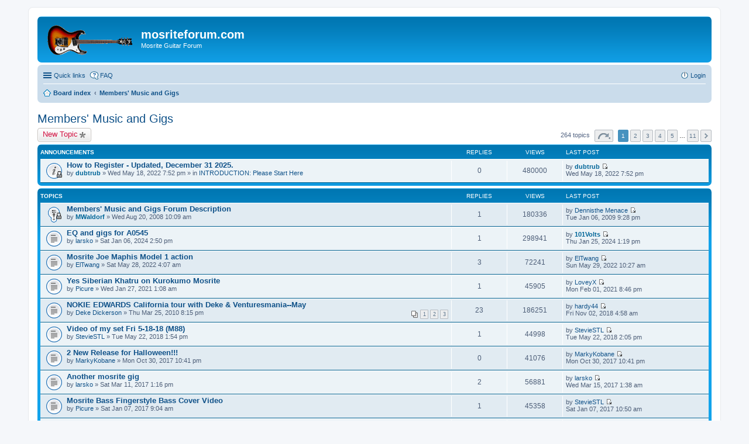

--- FILE ---
content_type: text/html; charset=UTF-8
request_url: http://mosriteforum.com/forum/viewforum.php?f=26&sid=f1847da1f1bacc599c360c635e9bb6c9
body_size: 59416
content:
<!DOCTYPE html>
<html dir="ltr" lang="en-gb">
<head>
<meta charset="utf-8" />
<meta http-equiv="X-UA-Compatible" content="IE=edge">
<meta name="viewport" content="width=device-width, initial-scale=1" />

<title>Members' Music and Gigs - mosriteforum.com</title>


	<link rel="canonical" href="http://mosriteforum.com/forum/viewforum.php?f=26">

<!--
	phpBB style name: prosilver
	Based on style:   prosilver (this is the default phpBB3 style)
	Original author:  Tom Beddard ( http://www.subBlue.com/ )
	Modified by:
-->

<link href="./styles/prosilver/theme/stylesheet.css?assets_version=10" rel="stylesheet">
<link href="./styles/prosilver/theme/en/stylesheet.css?assets_version=10" rel="stylesheet">
<link href="./styles/prosilver/theme/responsive.css?assets_version=10" rel="stylesheet" media="all and (max-width: 700px)">



<!--[if lte IE 9]>
	<link href="./styles/prosilver/theme/tweaks.css?assets_version=10" rel="stylesheet">
<![endif]-->





</head>
<body id="phpbb" class="nojs notouch section-viewforum ltr ">


<div id="wrap">
	<a id="top" class="anchor" accesskey="t"></a>
	<div id="page-header">
		<div class="headerbar" role="banner">
					<div class="inner">

			<div id="site-description">
				<a id="logo" class="logo" href="./index.php?sid=63ebf562722045a660044ad98858333a" title="Board index"><span class="imageset site_logo"></span></a>
				<h1>mosriteforum.com</h1>
				<p>Mosrite Guitar Forum</p>
				<p class="skiplink"><a href="#start_here">Skip to content</a></p>
			</div>

						
			</div>
					</div>
				<div class="navbar" role="navigation">
	<div class="inner">

	<ul id="nav-main" class="linklist bulletin" role="menubar">

		<li id="quick-links" class="small-icon responsive-menu dropdown-container hidden" data-skip-responsive="true">
			<a href="#" class="responsive-menu-link dropdown-trigger">Quick links</a>
			<div class="dropdown hidden">
				<div class="pointer"><div class="pointer-inner"></div></div>
				<ul class="dropdown-contents" role="menu">
					
					
											<li class="separator"></li>
												<li class="small-icon icon-team"><a href="./memberlist.php?mode=team&amp;sid=63ebf562722045a660044ad98858333a" role="menuitem">The team</a></li>										<li class="separator"></li>

									</ul>
			</div>
		</li>

				<li class="small-icon icon-faq" data-skip-responsive="true"><a href="./faq.php?sid=63ebf562722045a660044ad98858333a" rel="help" title="Frequently Asked Questions" role="menuitem">FAQ</a></li>
						
			<li class="small-icon icon-logout rightside"  data-skip-responsive="true"><a href="./ucp.php?mode=login&amp;sid=63ebf562722045a660044ad98858333a" title="Login" accesskey="x" role="menuitem">Login</a></li>
						</ul>

	<ul id="nav-breadcrumbs" class="linklist navlinks" role="menubar">
						<li class="small-icon icon-home breadcrumbs">
									<span class="crumb" itemtype="http://data-vocabulary.org/Breadcrumb" itemscope=""><a href="./index.php?sid=63ebf562722045a660044ad98858333a" accesskey="h" data-navbar-reference="index" itemprop="url"><span itemprop="title">Board index</span></a></span>
											<span class="crumb" itemtype="http://data-vocabulary.org/Breadcrumb" itemscope="" data-forum-id="26"><a href="./viewforum.php?f=26&amp;sid=63ebf562722045a660044ad98858333a" itemprop="url"><span itemprop="title">Members' Music and Gigs</span></a></span>
												</li>
		
			</ul>

	</div>
</div>
	</div>

	
	<a id="start_here" class="anchor"></a>
	<div id="page-body" role="main">
		
		<h2 class="forum-title"><a href="./viewforum.php?f=26&amp;sid=63ebf562722045a660044ad98858333a">Members' Music and Gigs</a></h2>



	<div class="action-bar top">

			<div class="buttons">
			
			<a href="./posting.php?mode=post&amp;f=26&amp;sid=63ebf562722045a660044ad98858333a" class="button icon-button post-icon" title="Post a new topic">
				New Topic			</a>

					</div>
	
	
	<div class="pagination">
				264 topics
					<ul>
	<li class="dropdown-container dropdown-button-control dropdown-page-jump page-jump">
		<a href="#" class="dropdown-trigger" title="Click to jump to page…" role="button">Page <strong>1</strong> of <strong>11</strong></a>
		<div class="dropdown hidden">
			<div class="pointer"><div class="pointer-inner"></div></div>
			<ul class="dropdown-contents">
				<li>Jump to page:</li>
				<li class="page-jump-form">
					<input type="number" name="page-number" min="1" max="999999" title="Enter the page number you wish to go to" class="inputbox tiny" data-per-page="25" data-base-url=".&#x2F;viewforum.php&#x3F;f&#x3D;26&amp;amp&#x3B;sid&#x3D;63ebf562722045a660044ad98858333a" data-start-name="start" />
					<input class="button2" value="Go" type="button" />
				</li>
			</ul>
		</div>
	</li>
		<li class="active"><span>1</span></li>
			<li><a href="./viewforum.php?f=26&amp;sid=63ebf562722045a660044ad98858333a&amp;start=25" role="button">2</a></li>
			<li><a href="./viewforum.php?f=26&amp;sid=63ebf562722045a660044ad98858333a&amp;start=50" role="button">3</a></li>
			<li><a href="./viewforum.php?f=26&amp;sid=63ebf562722045a660044ad98858333a&amp;start=75" role="button">4</a></li>
			<li><a href="./viewforum.php?f=26&amp;sid=63ebf562722045a660044ad98858333a&amp;start=100" role="button">5</a></li>
			<li class="ellipsis" role="separator"><span>…</span></li>
			<li><a href="./viewforum.php?f=26&amp;sid=63ebf562722045a660044ad98858333a&amp;start=250" role="button">11</a></li>
			<li class="next"><a href="./viewforum.php?f=26&amp;sid=63ebf562722045a660044ad98858333a&amp;start=25" rel="next" role="button">Next</a></li>
	</ul>
			</div>

	</div>




	
			<div class="forumbg announcement">
		<div class="inner">
		<ul class="topiclist">
			<li class="header">
				<dl class="icon">
					<dt><div class="list-inner">Announcements</div></dt>
					<dd class="posts">Replies</dd>
					<dd class="views">Views</dd>
					<dd class="lastpost"><span>Last post</span></dd>
				</dl>
			</li>
		</ul>
		<ul class="topiclist topics">
	
				<li class="row bg1 global-announce">
						<dl class="icon global_read_locked">
				<dt title="This topic is locked, you cannot edit posts or make further replies.">
										<div class="list-inner">
												<a href="./viewtopic.php?f=4&amp;t=8122&amp;sid=63ebf562722045a660044ad98858333a" class="topictitle">How to Register - Updated, December 31 2025.</a>
																		<br />
																		<div class="responsive-show" style="display: none;">
							Last post by <a href="./memberlist.php?mode=viewprofile&amp;u=53&amp;sid=63ebf562722045a660044ad98858333a" style="color: #006699;" class="username-coloured">dubtrub</a> &laquo; <a href="./viewtopic.php?f=4&amp;t=8122&amp;p=72001&amp;sid=63ebf562722045a660044ad98858333a#p72001" title="Go to last post">Wed May 18, 2022 7:52 pm</a>
							<br />Posted in <a href="./viewforum.php?f=4&amp;sid=63ebf562722045a660044ad98858333a">INTRODUCTION: Please Start Here</a>						</div>
												
						
						<div class="responsive-hide">
																					by <a href="./memberlist.php?mode=viewprofile&amp;u=53&amp;sid=63ebf562722045a660044ad98858333a" style="color: #006699;" class="username-coloured">dubtrub</a> &raquo; Wed May 18, 2022 7:52 pm
							 &raquo; in <a href="./viewforum.php?f=4&amp;sid=63ebf562722045a660044ad98858333a">INTRODUCTION: Please Start Here</a>						</div>

											</div>
				</dt>
				<dd class="posts">0 <dfn>Replies</dfn></dd>
				<dd class="views">480000 <dfn>Views</dfn></dd>
				<dd class="lastpost"><span><dfn>Last post </dfn>by <a href="./memberlist.php?mode=viewprofile&amp;u=53&amp;sid=63ebf562722045a660044ad98858333a" style="color: #006699;" class="username-coloured">dubtrub</a>
					<a href="./viewtopic.php?f=4&amp;t=8122&amp;p=72001&amp;sid=63ebf562722045a660044ad98858333a#p72001" title="Go to last post"><span class="imageset icon_topic_latest" title="View the latest post">View the latest post</span></a> <br />Wed May 18, 2022 7:52 pm</span>
				</dd>
			</dl>
					</li>
		
	

			</ul>
		</div>
	</div>
	
			<div class="forumbg">
		<div class="inner">
		<ul class="topiclist">
			<li class="header">
				<dl class="icon">
					<dt><div class="list-inner">Topics</div></dt>
					<dd class="posts">Replies</dd>
					<dd class="views">Views</dd>
					<dd class="lastpost"><span>Last post</span></dd>
				</dl>
			</li>
		</ul>
		<ul class="topiclist topics">
	
				<li class="row bg2 sticky">
						<dl class="icon sticky_read_locked">
				<dt title="This topic is locked, you cannot edit posts or make further replies.">
										<div class="list-inner">
												<a href="./viewtopic.php?f=26&amp;t=317&amp;sid=63ebf562722045a660044ad98858333a" class="topictitle">Members' Music and Gigs Forum Description</a>
																		<br />
																		<div class="responsive-show" style="display: none;">
							Last post by <a href="./memberlist.php?mode=viewprofile&amp;u=62&amp;sid=63ebf562722045a660044ad98858333a" class="username">Dennisthe Menace</a> &laquo; <a href="./viewtopic.php?f=26&amp;t=317&amp;p=6768&amp;sid=63ebf562722045a660044ad98858333a#p6768" title="Go to last post">Tue Jan 06, 2009 9:28 pm</a>
													</div>
						<span class="responsive-show left-box" style="display: none;">Replies: <strong>1</strong></span>						
						
						<div class="responsive-hide">
																					by <a href="./memberlist.php?mode=viewprofile&amp;u=77&amp;sid=63ebf562722045a660044ad98858333a" style="color: #006699;" class="username-coloured">MWaldorf</a> &raquo; Wed Aug 20, 2008 10:09 am
													</div>

											</div>
				</dt>
				<dd class="posts">1 <dfn>Replies</dfn></dd>
				<dd class="views">180336 <dfn>Views</dfn></dd>
				<dd class="lastpost"><span><dfn>Last post </dfn>by <a href="./memberlist.php?mode=viewprofile&amp;u=62&amp;sid=63ebf562722045a660044ad98858333a" class="username">Dennisthe Menace</a>
					<a href="./viewtopic.php?f=26&amp;t=317&amp;p=6768&amp;sid=63ebf562722045a660044ad98858333a#p6768" title="Go to last post"><span class="imageset icon_topic_latest" title="View the latest post">View the latest post</span></a> <br />Tue Jan 06, 2009 9:28 pm</span>
				</dd>
			</dl>
					</li>
		
	

	
	
				<li class="row bg1">
						<dl class="icon topic_read">
				<dt title="No unread posts">
										<div class="list-inner">
												<a href="./viewtopic.php?f=26&amp;t=8189&amp;sid=63ebf562722045a660044ad98858333a" class="topictitle">EQ and gigs for A0545</a>
																		<br />
																		<div class="responsive-show" style="display: none;">
							Last post by <a href="./memberlist.php?mode=viewprofile&amp;u=345&amp;sid=63ebf562722045a660044ad98858333a" style="color: #006699;" class="username-coloured">101Volts</a> &laquo; <a href="./viewtopic.php?f=26&amp;t=8189&amp;p=72557&amp;sid=63ebf562722045a660044ad98858333a#p72557" title="Go to last post">Thu Jan 25, 2024 1:19 pm</a>
													</div>
						<span class="responsive-show left-box" style="display: none;">Replies: <strong>1</strong></span>						
						
						<div class="responsive-hide">
																					by <a href="./memberlist.php?mode=viewprofile&amp;u=4402&amp;sid=63ebf562722045a660044ad98858333a" class="username">larsko</a> &raquo; Sat Jan 06, 2024 2:50 pm
													</div>

											</div>
				</dt>
				<dd class="posts">1 <dfn>Replies</dfn></dd>
				<dd class="views">298941 <dfn>Views</dfn></dd>
				<dd class="lastpost"><span><dfn>Last post </dfn>by <a href="./memberlist.php?mode=viewprofile&amp;u=345&amp;sid=63ebf562722045a660044ad98858333a" style="color: #006699;" class="username-coloured">101Volts</a>
					<a href="./viewtopic.php?f=26&amp;t=8189&amp;p=72557&amp;sid=63ebf562722045a660044ad98858333a#p72557" title="Go to last post"><span class="imageset icon_topic_latest" title="View the latest post">View the latest post</span></a> <br />Thu Jan 25, 2024 1:19 pm</span>
				</dd>
			</dl>
					</li>
		
	

	
	
				<li class="row bg2">
						<dl class="icon topic_read">
				<dt title="No unread posts">
										<div class="list-inner">
												<a href="./viewtopic.php?f=26&amp;t=8132&amp;sid=63ebf562722045a660044ad98858333a" class="topictitle">Mosrite Joe Maphis Model 1 action</a>
																		<br />
																		<div class="responsive-show" style="display: none;">
							Last post by <a href="./memberlist.php?mode=viewprofile&amp;u=85&amp;sid=63ebf562722045a660044ad98858333a" class="username">ElTwang</a> &laquo; <a href="./viewtopic.php?f=26&amp;t=8132&amp;p=72062&amp;sid=63ebf562722045a660044ad98858333a#p72062" title="Go to last post">Sun May 29, 2022 10:27 am</a>
													</div>
						<span class="responsive-show left-box" style="display: none;">Replies: <strong>3</strong></span>						
						
						<div class="responsive-hide">
																					by <a href="./memberlist.php?mode=viewprofile&amp;u=85&amp;sid=63ebf562722045a660044ad98858333a" class="username">ElTwang</a> &raquo; Sat May 28, 2022 4:07 am
													</div>

											</div>
				</dt>
				<dd class="posts">3 <dfn>Replies</dfn></dd>
				<dd class="views">72241 <dfn>Views</dfn></dd>
				<dd class="lastpost"><span><dfn>Last post </dfn>by <a href="./memberlist.php?mode=viewprofile&amp;u=85&amp;sid=63ebf562722045a660044ad98858333a" class="username">ElTwang</a>
					<a href="./viewtopic.php?f=26&amp;t=8132&amp;p=72062&amp;sid=63ebf562722045a660044ad98858333a#p72062" title="Go to last post"><span class="imageset icon_topic_latest" title="View the latest post">View the latest post</span></a> <br />Sun May 29, 2022 10:27 am</span>
				</dd>
			</dl>
					</li>
		
	

	
	
				<li class="row bg1">
						<dl class="icon topic_read">
				<dt title="No unread posts">
										<div class="list-inner">
												<a href="./viewtopic.php?f=26&amp;t=8054&amp;sid=63ebf562722045a660044ad98858333a" class="topictitle">Yes Siberian Khatru on Kurokumo Mosrite</a>
																		<br />
																		<div class="responsive-show" style="display: none;">
							Last post by <a href="./memberlist.php?mode=viewprofile&amp;u=627&amp;sid=63ebf562722045a660044ad98858333a" class="username">LoveyX</a> &laquo; <a href="./viewtopic.php?f=26&amp;t=8054&amp;p=71629&amp;sid=63ebf562722045a660044ad98858333a#p71629" title="Go to last post">Mon Feb 01, 2021 8:46 pm</a>
													</div>
						<span class="responsive-show left-box" style="display: none;">Replies: <strong>1</strong></span>						
						
						<div class="responsive-hide">
																					by <a href="./memberlist.php?mode=viewprofile&amp;u=4243&amp;sid=63ebf562722045a660044ad98858333a" class="username">Picure</a> &raquo; Wed Jan 27, 2021 1:08 am
													</div>

											</div>
				</dt>
				<dd class="posts">1 <dfn>Replies</dfn></dd>
				<dd class="views">45905 <dfn>Views</dfn></dd>
				<dd class="lastpost"><span><dfn>Last post </dfn>by <a href="./memberlist.php?mode=viewprofile&amp;u=627&amp;sid=63ebf562722045a660044ad98858333a" class="username">LoveyX</a>
					<a href="./viewtopic.php?f=26&amp;t=8054&amp;p=71629&amp;sid=63ebf562722045a660044ad98858333a#p71629" title="Go to last post"><span class="imageset icon_topic_latest" title="View the latest post">View the latest post</span></a> <br />Mon Feb 01, 2021 8:46 pm</span>
				</dd>
			</dl>
					</li>
		
	

	
	
				<li class="row bg2">
						<dl class="icon topic_read">
				<dt title="No unread posts">
										<div class="list-inner">
												<a href="./viewtopic.php?f=26&amp;t=2796&amp;sid=63ebf562722045a660044ad98858333a" class="topictitle">NOKIE EDWARDS California tour with Deke &amp; Venturesmania--May</a>
																		<br />
																		<div class="responsive-show" style="display: none;">
							Last post by <a href="./memberlist.php?mode=viewprofile&amp;u=4889&amp;sid=63ebf562722045a660044ad98858333a" class="username">hardy44</a> &laquo; <a href="./viewtopic.php?f=26&amp;t=2796&amp;p=69874&amp;sid=63ebf562722045a660044ad98858333a#p69874" title="Go to last post">Fri Nov 02, 2018 4:58 am</a>
													</div>
						<span class="responsive-show left-box" style="display: none;">Replies: <strong>23</strong></span>						
												<div class="pagination">
							<ul>
															<li><a href="./viewtopic.php?f=26&amp;t=2796&amp;sid=63ebf562722045a660044ad98858333a">1</a></li>
																							<li><a href="./viewtopic.php?f=26&amp;t=2796&amp;sid=63ebf562722045a660044ad98858333a&amp;start=10">2</a></li>
																							<li><a href="./viewtopic.php?f=26&amp;t=2796&amp;sid=63ebf562722045a660044ad98858333a&amp;start=20">3</a></li>
																																													</ul>
						</div>
						
						<div class="responsive-hide">
																					by <a href="./memberlist.php?mode=viewprofile&amp;u=199&amp;sid=63ebf562722045a660044ad98858333a" class="username">Deke Dickerson</a> &raquo; Thu Mar 25, 2010 8:15 pm
													</div>

											</div>
				</dt>
				<dd class="posts">23 <dfn>Replies</dfn></dd>
				<dd class="views">186251 <dfn>Views</dfn></dd>
				<dd class="lastpost"><span><dfn>Last post </dfn>by <a href="./memberlist.php?mode=viewprofile&amp;u=4889&amp;sid=63ebf562722045a660044ad98858333a" class="username">hardy44</a>
					<a href="./viewtopic.php?f=26&amp;t=2796&amp;p=69874&amp;sid=63ebf562722045a660044ad98858333a#p69874" title="Go to last post"><span class="imageset icon_topic_latest" title="View the latest post">View the latest post</span></a> <br />Fri Nov 02, 2018 4:58 am</span>
				</dd>
			</dl>
					</li>
		
	

	
	
				<li class="row bg1">
						<dl class="icon topic_read">
				<dt title="No unread posts">
										<div class="list-inner">
												<a href="./viewtopic.php?f=26&amp;t=7408&amp;sid=63ebf562722045a660044ad98858333a" class="topictitle">Video of my set Fri 5-18-18 (M88)</a>
																		<br />
																		<div class="responsive-show" style="display: none;">
							Last post by <a href="./memberlist.php?mode=viewprofile&amp;u=3164&amp;sid=63ebf562722045a660044ad98858333a" class="username">StevieSTL</a> &laquo; <a href="./viewtopic.php?f=26&amp;t=7408&amp;p=69576&amp;sid=63ebf562722045a660044ad98858333a#p69576" title="Go to last post">Tue May 22, 2018 2:05 pm</a>
													</div>
						<span class="responsive-show left-box" style="display: none;">Replies: <strong>1</strong></span>						
						
						<div class="responsive-hide">
																					by <a href="./memberlist.php?mode=viewprofile&amp;u=3164&amp;sid=63ebf562722045a660044ad98858333a" class="username">StevieSTL</a> &raquo; Tue May 22, 2018 1:54 pm
													</div>

											</div>
				</dt>
				<dd class="posts">1 <dfn>Replies</dfn></dd>
				<dd class="views">44998 <dfn>Views</dfn></dd>
				<dd class="lastpost"><span><dfn>Last post </dfn>by <a href="./memberlist.php?mode=viewprofile&amp;u=3164&amp;sid=63ebf562722045a660044ad98858333a" class="username">StevieSTL</a>
					<a href="./viewtopic.php?f=26&amp;t=7408&amp;p=69576&amp;sid=63ebf562722045a660044ad98858333a#p69576" title="Go to last post"><span class="imageset icon_topic_latest" title="View the latest post">View the latest post</span></a> <br />Tue May 22, 2018 2:05 pm</span>
				</dd>
			</dl>
					</li>
		
	

	
	
				<li class="row bg2">
						<dl class="icon topic_read">
				<dt title="No unread posts">
										<div class="list-inner">
												<a href="./viewtopic.php?f=26&amp;t=7285&amp;sid=63ebf562722045a660044ad98858333a" class="topictitle">2 New Release for Halloween!!!</a>
																		<br />
																		<div class="responsive-show" style="display: none;">
							Last post by <a href="./memberlist.php?mode=viewprofile&amp;u=2163&amp;sid=63ebf562722045a660044ad98858333a" class="username">MarkyKobane</a> &laquo; <a href="./viewtopic.php?f=26&amp;t=7285&amp;p=68984&amp;sid=63ebf562722045a660044ad98858333a#p68984" title="Go to last post">Mon Oct 30, 2017 10:41 pm</a>
													</div>
												
						
						<div class="responsive-hide">
																					by <a href="./memberlist.php?mode=viewprofile&amp;u=2163&amp;sid=63ebf562722045a660044ad98858333a" class="username">MarkyKobane</a> &raquo; Mon Oct 30, 2017 10:41 pm
													</div>

											</div>
				</dt>
				<dd class="posts">0 <dfn>Replies</dfn></dd>
				<dd class="views">41076 <dfn>Views</dfn></dd>
				<dd class="lastpost"><span><dfn>Last post </dfn>by <a href="./memberlist.php?mode=viewprofile&amp;u=2163&amp;sid=63ebf562722045a660044ad98858333a" class="username">MarkyKobane</a>
					<a href="./viewtopic.php?f=26&amp;t=7285&amp;p=68984&amp;sid=63ebf562722045a660044ad98858333a#p68984" title="Go to last post"><span class="imageset icon_topic_latest" title="View the latest post">View the latest post</span></a> <br />Mon Oct 30, 2017 10:41 pm</span>
				</dd>
			</dl>
					</li>
		
	

	
	
				<li class="row bg1">
						<dl class="icon topic_read">
				<dt title="No unread posts">
										<div class="list-inner">
												<a href="./viewtopic.php?f=26&amp;t=7161&amp;sid=63ebf562722045a660044ad98858333a" class="topictitle">Another mosrite gig</a>
																		<br />
																		<div class="responsive-show" style="display: none;">
							Last post by <a href="./memberlist.php?mode=viewprofile&amp;u=4402&amp;sid=63ebf562722045a660044ad98858333a" class="username">larsko</a> &laquo; <a href="./viewtopic.php?f=26&amp;t=7161&amp;p=68266&amp;sid=63ebf562722045a660044ad98858333a#p68266" title="Go to last post">Wed Mar 15, 2017 1:38 am</a>
													</div>
						<span class="responsive-show left-box" style="display: none;">Replies: <strong>2</strong></span>						
						
						<div class="responsive-hide">
																					by <a href="./memberlist.php?mode=viewprofile&amp;u=4402&amp;sid=63ebf562722045a660044ad98858333a" class="username">larsko</a> &raquo; Sat Mar 11, 2017 1:16 pm
													</div>

											</div>
				</dt>
				<dd class="posts">2 <dfn>Replies</dfn></dd>
				<dd class="views">56881 <dfn>Views</dfn></dd>
				<dd class="lastpost"><span><dfn>Last post </dfn>by <a href="./memberlist.php?mode=viewprofile&amp;u=4402&amp;sid=63ebf562722045a660044ad98858333a" class="username">larsko</a>
					<a href="./viewtopic.php?f=26&amp;t=7161&amp;p=68266&amp;sid=63ebf562722045a660044ad98858333a#p68266" title="Go to last post"><span class="imageset icon_topic_latest" title="View the latest post">View the latest post</span></a> <br />Wed Mar 15, 2017 1:38 am</span>
				</dd>
			</dl>
					</li>
		
	

	
	
				<li class="row bg2">
						<dl class="icon topic_read">
				<dt title="No unread posts">
										<div class="list-inner">
												<a href="./viewtopic.php?f=26&amp;t=7121&amp;sid=63ebf562722045a660044ad98858333a" class="topictitle">Mosrite Bass Fingerstyle Bass Cover Video</a>
																		<br />
																		<div class="responsive-show" style="display: none;">
							Last post by <a href="./memberlist.php?mode=viewprofile&amp;u=3164&amp;sid=63ebf562722045a660044ad98858333a" class="username">StevieSTL</a> &laquo; <a href="./viewtopic.php?f=26&amp;t=7121&amp;p=68032&amp;sid=63ebf562722045a660044ad98858333a#p68032" title="Go to last post">Sat Jan 07, 2017 10:50 am</a>
													</div>
						<span class="responsive-show left-box" style="display: none;">Replies: <strong>1</strong></span>						
						
						<div class="responsive-hide">
																					by <a href="./memberlist.php?mode=viewprofile&amp;u=4243&amp;sid=63ebf562722045a660044ad98858333a" class="username">Picure</a> &raquo; Sat Jan 07, 2017 9:04 am
													</div>

											</div>
				</dt>
				<dd class="posts">1 <dfn>Replies</dfn></dd>
				<dd class="views">45358 <dfn>Views</dfn></dd>
				<dd class="lastpost"><span><dfn>Last post </dfn>by <a href="./memberlist.php?mode=viewprofile&amp;u=3164&amp;sid=63ebf562722045a660044ad98858333a" class="username">StevieSTL</a>
					<a href="./viewtopic.php?f=26&amp;t=7121&amp;p=68032&amp;sid=63ebf562722045a660044ad98858333a#p68032" title="Go to last post"><span class="imageset icon_topic_latest" title="View the latest post">View the latest post</span></a> <br />Sat Jan 07, 2017 10:50 am</span>
				</dd>
			</dl>
					</li>
		
	

	
	
				<li class="row bg1">
						<dl class="icon topic_read">
				<dt title="No unread posts">
										<div class="list-inner">
												<a href="./viewtopic.php?f=26&amp;t=7107&amp;sid=63ebf562722045a660044ad98858333a" class="topictitle">My first show using my Mosrite. Happy New Year!</a>
																		<br />
																		<div class="responsive-show" style="display: none;">
							Last post by <a href="./memberlist.php?mode=viewprofile&amp;u=4402&amp;sid=63ebf562722045a660044ad98858333a" class="username">larsko</a> &laquo; <a href="./viewtopic.php?f=26&amp;t=7107&amp;p=68024&amp;sid=63ebf562722045a660044ad98858333a#p68024" title="Go to last post">Fri Jan 06, 2017 1:23 am</a>
													</div>
						<span class="responsive-show left-box" style="display: none;">Replies: <strong>4</strong></span>						
						
						<div class="responsive-hide">
																					by <a href="./memberlist.php?mode=viewprofile&amp;u=4243&amp;sid=63ebf562722045a660044ad98858333a" class="username">Picure</a> &raquo; Sat Dec 31, 2016 9:18 pm
													</div>

											</div>
				</dt>
				<dd class="posts">4 <dfn>Replies</dfn></dd>
				<dd class="views">56617 <dfn>Views</dfn></dd>
				<dd class="lastpost"><span><dfn>Last post </dfn>by <a href="./memberlist.php?mode=viewprofile&amp;u=4402&amp;sid=63ebf562722045a660044ad98858333a" class="username">larsko</a>
					<a href="./viewtopic.php?f=26&amp;t=7107&amp;p=68024&amp;sid=63ebf562722045a660044ad98858333a#p68024" title="Go to last post"><span class="imageset icon_topic_latest" title="View the latest post">View the latest post</span></a> <br />Fri Jan 06, 2017 1:23 am</span>
				</dd>
			</dl>
					</li>
		
	

	
	
				<li class="row bg2">
						<dl class="icon topic_read">
				<dt title="No unread posts">
										<div class="list-inner">
												<a href="./viewtopic.php?f=26&amp;t=7119&amp;sid=63ebf562722045a660044ad98858333a" class="topictitle">Looking back @ my cover videos</a>
																		<br />
																		<div class="responsive-show" style="display: none;">
							Last post by <a href="./memberlist.php?mode=viewprofile&amp;u=4243&amp;sid=63ebf562722045a660044ad98858333a" class="username">Picure</a> &laquo; <a href="./viewtopic.php?f=26&amp;t=7119&amp;p=68023&amp;sid=63ebf562722045a660044ad98858333a#p68023" title="Go to last post">Thu Jan 05, 2017 10:13 pm</a>
													</div>
												
						
						<div class="responsive-hide">
																					by <a href="./memberlist.php?mode=viewprofile&amp;u=4243&amp;sid=63ebf562722045a660044ad98858333a" class="username">Picure</a> &raquo; Thu Jan 05, 2017 10:13 pm
													</div>

											</div>
				</dt>
				<dd class="posts">0 <dfn>Replies</dfn></dd>
				<dd class="views">39507 <dfn>Views</dfn></dd>
				<dd class="lastpost"><span><dfn>Last post </dfn>by <a href="./memberlist.php?mode=viewprofile&amp;u=4243&amp;sid=63ebf562722045a660044ad98858333a" class="username">Picure</a>
					<a href="./viewtopic.php?f=26&amp;t=7119&amp;p=68023&amp;sid=63ebf562722045a660044ad98858333a#p68023" title="Go to last post"><span class="imageset icon_topic_latest" title="View the latest post">View the latest post</span></a> <br />Thu Jan 05, 2017 10:13 pm</span>
				</dd>
			</dl>
					</li>
		
	

	
	
				<li class="row bg1">
						<dl class="icon topic_read">
				<dt title="No unread posts">
										<div class="list-inner">
												<a href="./viewtopic.php?f=26&amp;t=7115&amp;sid=63ebf562722045a660044ad98858333a" class="topictitle">My new project, &quot;Only Sound&quot; (link to pro pics)</a>
																		<br />
																		<div class="responsive-show" style="display: none;">
							Last post by <a href="./memberlist.php?mode=viewprofile&amp;u=3164&amp;sid=63ebf562722045a660044ad98858333a" class="username">StevieSTL</a> &laquo; <a href="./viewtopic.php?f=26&amp;t=7115&amp;p=68013&amp;sid=63ebf562722045a660044ad98858333a#p68013" title="Go to last post">Wed Jan 04, 2017 9:07 pm</a>
													</div>
												
						
						<div class="responsive-hide">
																					by <a href="./memberlist.php?mode=viewprofile&amp;u=3164&amp;sid=63ebf562722045a660044ad98858333a" class="username">StevieSTL</a> &raquo; Wed Jan 04, 2017 9:07 pm
													</div>

											</div>
				</dt>
				<dd class="posts">0 <dfn>Replies</dfn></dd>
				<dd class="views">41212 <dfn>Views</dfn></dd>
				<dd class="lastpost"><span><dfn>Last post </dfn>by <a href="./memberlist.php?mode=viewprofile&amp;u=3164&amp;sid=63ebf562722045a660044ad98858333a" class="username">StevieSTL</a>
					<a href="./viewtopic.php?f=26&amp;t=7115&amp;p=68013&amp;sid=63ebf562722045a660044ad98858333a#p68013" title="Go to last post"><span class="imageset icon_topic_latest" title="View the latest post">View the latest post</span></a> <br />Wed Jan 04, 2017 9:07 pm</span>
				</dd>
			</dl>
					</li>
		
	

	
	
				<li class="row bg2">
						<dl class="icon topic_read">
				<dt title="No unread posts">
										<div class="list-inner">
												<a href="./viewtopic.php?f=26&amp;t=7106&amp;sid=63ebf562722045a660044ad98858333a" class="topictitle">Filming a music video with Mosrtie</a>
																		<br />
																		<div class="responsive-show" style="display: none;">
							Last post by <a href="./memberlist.php?mode=viewprofile&amp;u=359&amp;sid=63ebf562722045a660044ad98858333a" class="username">Sarah93003</a> &laquo; <a href="./viewtopic.php?f=26&amp;t=7106&amp;p=67989&amp;sid=63ebf562722045a660044ad98858333a#p67989" title="Go to last post">Sun Jan 01, 2017 4:58 pm</a>
													</div>
						<span class="responsive-show left-box" style="display: none;">Replies: <strong>3</strong></span>						
						
						<div class="responsive-hide">
																					by <a href="./memberlist.php?mode=viewprofile&amp;u=4243&amp;sid=63ebf562722045a660044ad98858333a" class="username">Picure</a> &raquo; Fri Dec 30, 2016 5:07 am
													</div>

											</div>
				</dt>
				<dd class="posts">3 <dfn>Replies</dfn></dd>
				<dd class="views">74025 <dfn>Views</dfn></dd>
				<dd class="lastpost"><span><dfn>Last post </dfn>by <a href="./memberlist.php?mode=viewprofile&amp;u=359&amp;sid=63ebf562722045a660044ad98858333a" class="username">Sarah93003</a>
					<a href="./viewtopic.php?f=26&amp;t=7106&amp;p=67989&amp;sid=63ebf562722045a660044ad98858333a#p67989" title="Go to last post"><span class="imageset icon_topic_latest" title="View the latest post">View the latest post</span></a> <br />Sun Jan 01, 2017 4:58 pm</span>
				</dd>
			</dl>
					</li>
		
	

	
	
				<li class="row bg1">
						<dl class="icon topic_read">
				<dt title="No unread posts">
										<div class="list-inner">
												<a href="./viewtopic.php?f=26&amp;t=7099&amp;sid=63ebf562722045a660044ad98858333a" class="topictitle">My first time rehearsing with a Mosrite Bass</a>
																		<br />
																		<div class="responsive-show" style="display: none;">
							Last post by <a href="./memberlist.php?mode=viewprofile&amp;u=4243&amp;sid=63ebf562722045a660044ad98858333a" class="username">Picure</a> &laquo; <a href="./viewtopic.php?f=26&amp;t=7099&amp;p=67937&amp;sid=63ebf562722045a660044ad98858333a#p67937" title="Go to last post">Wed Dec 21, 2016 7:42 am</a>
													</div>
												
						
						<div class="responsive-hide">
																					by <a href="./memberlist.php?mode=viewprofile&amp;u=4243&amp;sid=63ebf562722045a660044ad98858333a" class="username">Picure</a> &raquo; Wed Dec 21, 2016 7:42 am
													</div>

											</div>
				</dt>
				<dd class="posts">0 <dfn>Replies</dfn></dd>
				<dd class="views">42023 <dfn>Views</dfn></dd>
				<dd class="lastpost"><span><dfn>Last post </dfn>by <a href="./memberlist.php?mode=viewprofile&amp;u=4243&amp;sid=63ebf562722045a660044ad98858333a" class="username">Picure</a>
					<a href="./viewtopic.php?f=26&amp;t=7099&amp;p=67937&amp;sid=63ebf562722045a660044ad98858333a#p67937" title="Go to last post"><span class="imageset icon_topic_latest" title="View the latest post">View the latest post</span></a> <br />Wed Dec 21, 2016 7:42 am</span>
				</dd>
			</dl>
					</li>
		
	

	
	
				<li class="row bg2">
						<dl class="icon topic_read">
				<dt title="No unread posts">
										<div class="list-inner">
												<a href="./viewtopic.php?f=26&amp;t=7096&amp;sid=63ebf562722045a660044ad98858333a" class="topictitle">Merry Christmas from the Greg_L family - 2016 edition</a>
																		<br />
																		<div class="responsive-show" style="display: none;">
							Last post by <a href="./memberlist.php?mode=viewprofile&amp;u=3129&amp;sid=63ebf562722045a660044ad98858333a" class="username">Greg_L</a> &laquo; <a href="./viewtopic.php?f=26&amp;t=7096&amp;p=67927&amp;sid=63ebf562722045a660044ad98858333a#p67927" title="Go to last post">Tue Dec 20, 2016 2:39 pm</a>
													</div>
						<span class="responsive-show left-box" style="display: none;">Replies: <strong>6</strong></span>						
						
						<div class="responsive-hide">
																					by <a href="./memberlist.php?mode=viewprofile&amp;u=3129&amp;sid=63ebf562722045a660044ad98858333a" class="username">Greg_L</a> &raquo; Mon Dec 19, 2016 8:39 am
													</div>

											</div>
				</dt>
				<dd class="posts">6 <dfn>Replies</dfn></dd>
				<dd class="views">53176 <dfn>Views</dfn></dd>
				<dd class="lastpost"><span><dfn>Last post </dfn>by <a href="./memberlist.php?mode=viewprofile&amp;u=3129&amp;sid=63ebf562722045a660044ad98858333a" class="username">Greg_L</a>
					<a href="./viewtopic.php?f=26&amp;t=7096&amp;p=67927&amp;sid=63ebf562722045a660044ad98858333a#p67927" title="Go to last post"><span class="imageset icon_topic_latest" title="View the latest post">View the latest post</span></a> <br />Tue Dec 20, 2016 2:39 pm</span>
				</dd>
			</dl>
					</li>
		
	

	
	
				<li class="row bg1">
						<dl class="icon topic_read">
				<dt title="No unread posts">
										<div class="list-inner">
												<a href="./viewtopic.php?f=26&amp;t=7091&amp;sid=63ebf562722045a660044ad98858333a" class="topictitle">On stage with my 1966 Mosrite</a>
																		<br />
																		<div class="responsive-show" style="display: none;">
							Last post by <a href="./memberlist.php?mode=viewprofile&amp;u=2104&amp;sid=63ebf562722045a660044ad98858333a" class="username">panther</a> &laquo; <a href="./viewtopic.php?f=26&amp;t=7091&amp;p=67888&amp;sid=63ebf562722045a660044ad98858333a#p67888" title="Go to last post">Sat Dec 17, 2016 11:03 am</a>
													</div>
						<span class="responsive-show left-box" style="display: none;">Replies: <strong>3</strong></span>						
						
						<div class="responsive-hide">
																					by <a href="./memberlist.php?mode=viewprofile&amp;u=4402&amp;sid=63ebf562722045a660044ad98858333a" class="username">larsko</a> &raquo; Fri Dec 16, 2016 7:26 am
													</div>

											</div>
				</dt>
				<dd class="posts">3 <dfn>Replies</dfn></dd>
				<dd class="views">70776 <dfn>Views</dfn></dd>
				<dd class="lastpost"><span><dfn>Last post </dfn>by <a href="./memberlist.php?mode=viewprofile&amp;u=2104&amp;sid=63ebf562722045a660044ad98858333a" class="username">panther</a>
					<a href="./viewtopic.php?f=26&amp;t=7091&amp;p=67888&amp;sid=63ebf562722045a660044ad98858333a#p67888" title="Go to last post"><span class="imageset icon_topic_latest" title="View the latest post">View the latest post</span></a> <br />Sat Dec 17, 2016 11:03 am</span>
				</dd>
			</dl>
					</li>
		
	

	
	
				<li class="row bg2">
						<dl class="icon topic_read">
				<dt title="No unread posts">
										<div class="list-inner">
												<a href="./viewtopic.php?f=26&amp;t=7049&amp;sid=63ebf562722045a660044ad98858333a" class="topictitle">My Cover of The Ventures '65 Bulldog (Fillmore Mosrite Bass)</a>
																		<br />
																		<div class="responsive-show" style="display: none;">
							Last post by <a href="./memberlist.php?mode=viewprofile&amp;u=627&amp;sid=63ebf562722045a660044ad98858333a" class="username">LoveyX</a> &laquo; <a href="./viewtopic.php?f=26&amp;t=7049&amp;p=67861&amp;sid=63ebf562722045a660044ad98858333a#p67861" title="Go to last post">Thu Dec 15, 2016 7:10 am</a>
													</div>
						<span class="responsive-show left-box" style="display: none;">Replies: <strong>13</strong></span>						
												<div class="pagination">
							<ul>
															<li><a href="./viewtopic.php?f=26&amp;t=7049&amp;sid=63ebf562722045a660044ad98858333a">1</a></li>
																							<li><a href="./viewtopic.php?f=26&amp;t=7049&amp;sid=63ebf562722045a660044ad98858333a&amp;start=10">2</a></li>
																																													</ul>
						</div>
						
						<div class="responsive-hide">
																					by <a href="./memberlist.php?mode=viewprofile&amp;u=4243&amp;sid=63ebf562722045a660044ad98858333a" class="username">Picure</a> &raquo; Wed Nov 16, 2016 3:05 am
													</div>

											</div>
				</dt>
				<dd class="posts">13 <dfn>Replies</dfn></dd>
				<dd class="views">141605 <dfn>Views</dfn></dd>
				<dd class="lastpost"><span><dfn>Last post </dfn>by <a href="./memberlist.php?mode=viewprofile&amp;u=627&amp;sid=63ebf562722045a660044ad98858333a" class="username">LoveyX</a>
					<a href="./viewtopic.php?f=26&amp;t=7049&amp;p=67861&amp;sid=63ebf562722045a660044ad98858333a#p67861" title="Go to last post"><span class="imageset icon_topic_latest" title="View the latest post">View the latest post</span></a> <br />Thu Dec 15, 2016 7:10 am</span>
				</dd>
			</dl>
					</li>
		
	

	
	
				<li class="row bg1">
						<dl class="icon topic_read">
				<dt title="No unread posts">
										<div class="list-inner">
												<a href="./viewtopic.php?f=26&amp;t=7027&amp;sid=63ebf562722045a660044ad98858333a" class="topictitle">Firemelon &amp; my Mosrite Mark X bass</a>
																		<br />
																		<div class="responsive-show" style="display: none;">
							Last post by <a href="./memberlist.php?mode=viewprofile&amp;u=359&amp;sid=63ebf562722045a660044ad98858333a" class="username">Sarah93003</a> &laquo; <a href="./viewtopic.php?f=26&amp;t=7027&amp;p=67751&amp;sid=63ebf562722045a660044ad98858333a#p67751" title="Go to last post">Tue Nov 29, 2016 7:00 pm</a>
													</div>
						<span class="responsive-show left-box" style="display: none;">Replies: <strong>5</strong></span>						
						
						<div class="responsive-hide">
																					by <a href="./memberlist.php?mode=viewprofile&amp;u=4161&amp;sid=63ebf562722045a660044ad98858333a" class="username">Mastermold</a> &raquo; Wed Oct 26, 2016 9:15 pm
													</div>

											</div>
				</dt>
				<dd class="posts">5 <dfn>Replies</dfn></dd>
				<dd class="views">136375 <dfn>Views</dfn></dd>
				<dd class="lastpost"><span><dfn>Last post </dfn>by <a href="./memberlist.php?mode=viewprofile&amp;u=359&amp;sid=63ebf562722045a660044ad98858333a" class="username">Sarah93003</a>
					<a href="./viewtopic.php?f=26&amp;t=7027&amp;p=67751&amp;sid=63ebf562722045a660044ad98858333a#p67751" title="Go to last post"><span class="imageset icon_topic_latest" title="View the latest post">View the latest post</span></a> <br />Tue Nov 29, 2016 7:00 pm</span>
				</dd>
			</dl>
					</li>
		
	

	
	
				<li class="row bg2">
						<dl class="icon topic_read">
				<dt title="No unread posts">
										<div class="list-inner">
												<a href="./viewtopic.php?f=26&amp;t=7032&amp;sid=63ebf562722045a660044ad98858333a" class="topictitle">My original surf music</a>
																		<br />
																		<div class="responsive-show" style="display: none;">
							Last post by <a href="./memberlist.php?mode=viewprofile&amp;u=77&amp;sid=63ebf562722045a660044ad98858333a" style="color: #006699;" class="username-coloured">MWaldorf</a> &laquo; <a href="./viewtopic.php?f=26&amp;t=7032&amp;p=67500&amp;sid=63ebf562722045a660044ad98858333a#p67500" title="Go to last post">Tue Nov 01, 2016 11:13 pm</a>
													</div>
						<span class="responsive-show left-box" style="display: none;">Replies: <strong>1</strong></span>						
						
						<div class="responsive-hide">
																					by <a href="./memberlist.php?mode=viewprofile&amp;u=4221&amp;sid=63ebf562722045a660044ad98858333a" class="username">BEAT POPS</a> &raquo; Sun Oct 30, 2016 3:33 am
													</div>

											</div>
				</dt>
				<dd class="posts">1 <dfn>Replies</dfn></dd>
				<dd class="views">44890 <dfn>Views</dfn></dd>
				<dd class="lastpost"><span><dfn>Last post </dfn>by <a href="./memberlist.php?mode=viewprofile&amp;u=77&amp;sid=63ebf562722045a660044ad98858333a" style="color: #006699;" class="username-coloured">MWaldorf</a>
					<a href="./viewtopic.php?f=26&amp;t=7032&amp;p=67500&amp;sid=63ebf562722045a660044ad98858333a#p67500" title="Go to last post"><span class="imageset icon_topic_latest" title="View the latest post">View the latest post</span></a> <br />Tue Nov 01, 2016 11:13 pm</span>
				</dd>
			</dl>
					</li>
		
	

	
	
				<li class="row bg1">
						<dl class="icon topic_read">
				<dt title="No unread posts">
										<div class="list-inner">
												<a href="./viewtopic.php?f=26&amp;t=7026&amp;sid=63ebf562722045a660044ad98858333a" class="topictitle">The Ventures Live in Japan '65 cover</a>
																		<br />
																		<div class="responsive-show" style="display: none;">
							Last post by <a href="./memberlist.php?mode=viewprofile&amp;u=4221&amp;sid=63ebf562722045a660044ad98858333a" class="username">BEAT POPS</a> &laquo; <a href="./viewtopic.php?f=26&amp;t=7026&amp;p=67464&amp;sid=63ebf562722045a660044ad98858333a#p67464" title="Go to last post">Wed Oct 26, 2016 1:37 am</a>
													</div>
												
						
						<div class="responsive-hide">
																					by <a href="./memberlist.php?mode=viewprofile&amp;u=4221&amp;sid=63ebf562722045a660044ad98858333a" class="username">BEAT POPS</a> &raquo; Wed Oct 26, 2016 1:37 am
													</div>

											</div>
				</dt>
				<dd class="posts">0 <dfn>Replies</dfn></dd>
				<dd class="views">39670 <dfn>Views</dfn></dd>
				<dd class="lastpost"><span><dfn>Last post </dfn>by <a href="./memberlist.php?mode=viewprofile&amp;u=4221&amp;sid=63ebf562722045a660044ad98858333a" class="username">BEAT POPS</a>
					<a href="./viewtopic.php?f=26&amp;t=7026&amp;p=67464&amp;sid=63ebf562722045a660044ad98858333a#p67464" title="Go to last post"><span class="imageset icon_topic_latest" title="View the latest post">View the latest post</span></a> <br />Wed Oct 26, 2016 1:37 am</span>
				</dd>
			</dl>
					</li>
		
	

	
	
				<li class="row bg2">
						<dl class="icon topic_read">
				<dt title="No unread posts">
										<div class="list-inner">
												<a href="./viewtopic.php?f=26&amp;t=7015&amp;sid=63ebf562722045a660044ad98858333a" class="topictitle">Kurokumo Mosrite sound</a>
																		<br />
																		<div class="responsive-show" style="display: none;">
							Last post by <a href="./memberlist.php?mode=viewprofile&amp;u=4221&amp;sid=63ebf562722045a660044ad98858333a" class="username">BEAT POPS</a> &laquo; <a href="./viewtopic.php?f=26&amp;t=7015&amp;p=67432&amp;sid=63ebf562722045a660044ad98858333a#p67432" title="Go to last post">Sun Oct 23, 2016 5:29 am</a>
													</div>
						<span class="responsive-show left-box" style="display: none;">Replies: <strong>6</strong></span>						
						
						<div class="responsive-hide">
																					by <a href="./memberlist.php?mode=viewprofile&amp;u=4221&amp;sid=63ebf562722045a660044ad98858333a" class="username">BEAT POPS</a> &raquo; Fri Oct 21, 2016 10:44 am
													</div>

											</div>
				</dt>
				<dd class="posts">6 <dfn>Replies</dfn></dd>
				<dd class="views">55703 <dfn>Views</dfn></dd>
				<dd class="lastpost"><span><dfn>Last post </dfn>by <a href="./memberlist.php?mode=viewprofile&amp;u=4221&amp;sid=63ebf562722045a660044ad98858333a" class="username">BEAT POPS</a>
					<a href="./viewtopic.php?f=26&amp;t=7015&amp;p=67432&amp;sid=63ebf562722045a660044ad98858333a#p67432" title="Go to last post"><span class="imageset icon_topic_latest" title="View the latest post">View the latest post</span></a> <br />Sun Oct 23, 2016 5:29 am</span>
				</dd>
			</dl>
					</li>
		
	

	
	
				<li class="row bg1">
						<dl class="icon topic_read">
				<dt title="No unread posts">
										<div class="list-inner">
												<a href="./viewtopic.php?f=26&amp;t=6685&amp;sid=63ebf562722045a660044ad98858333a" class="topictitle">New Album is finally done!</a>
																		<br />
																		<div class="responsive-show" style="display: none;">
							Last post by <a href="./memberlist.php?mode=viewprofile&amp;u=3129&amp;sid=63ebf562722045a660044ad98858333a" class="username">Greg_L</a> &laquo; <a href="./viewtopic.php?f=26&amp;t=6685&amp;p=66077&amp;sid=63ebf562722045a660044ad98858333a#p66077" title="Go to last post">Tue Dec 22, 2015 9:35 pm</a>
													</div>
						<span class="responsive-show left-box" style="display: none;">Replies: <strong>5</strong></span>						
						
						<div class="responsive-hide">
																					by <a href="./memberlist.php?mode=viewprofile&amp;u=2163&amp;sid=63ebf562722045a660044ad98858333a" class="username">MarkyKobane</a> &raquo; Tue Dec 15, 2015 8:29 pm
													</div>

											</div>
				</dt>
				<dd class="posts">5 <dfn>Replies</dfn></dd>
				<dd class="views">58377 <dfn>Views</dfn></dd>
				<dd class="lastpost"><span><dfn>Last post </dfn>by <a href="./memberlist.php?mode=viewprofile&amp;u=3129&amp;sid=63ebf562722045a660044ad98858333a" class="username">Greg_L</a>
					<a href="./viewtopic.php?f=26&amp;t=6685&amp;p=66077&amp;sid=63ebf562722045a660044ad98858333a#p66077" title="Go to last post"><span class="imageset icon_topic_latest" title="View the latest post">View the latest post</span></a> <br />Tue Dec 22, 2015 9:35 pm</span>
				</dd>
			</dl>
					</li>
		
	

	
	
				<li class="row bg2">
						<dl class="icon topic_read">
				<dt title="No unread posts">
										<div class="list-inner">
												<a href="./viewtopic.php?f=26&amp;t=6538&amp;sid=63ebf562722045a660044ad98858333a" class="topictitle">The Terrortones are making an album</a>
																		<br />
																		<div class="responsive-show" style="display: none;">
							Last post by <a href="./memberlist.php?mode=viewprofile&amp;u=2367&amp;sid=63ebf562722045a660044ad98858333a" class="username">BigRedX</a> &laquo; <a href="./viewtopic.php?f=26&amp;t=6538&amp;p=65875&amp;sid=63ebf562722045a660044ad98858333a#p65875" title="Go to last post">Tue Nov 03, 2015 4:02 am</a>
													</div>
						<span class="responsive-show left-box" style="display: none;">Replies: <strong>7</strong></span>						
						
						<div class="responsive-hide">
																					by <a href="./memberlist.php?mode=viewprofile&amp;u=2367&amp;sid=63ebf562722045a660044ad98858333a" class="username">BigRedX</a> &raquo; Tue May 12, 2015 5:09 am
													</div>

											</div>
				</dt>
				<dd class="posts">7 <dfn>Replies</dfn></dd>
				<dd class="views">81418 <dfn>Views</dfn></dd>
				<dd class="lastpost"><span><dfn>Last post </dfn>by <a href="./memberlist.php?mode=viewprofile&amp;u=2367&amp;sid=63ebf562722045a660044ad98858333a" class="username">BigRedX</a>
					<a href="./viewtopic.php?f=26&amp;t=6538&amp;p=65875&amp;sid=63ebf562722045a660044ad98858333a#p65875" title="Go to last post"><span class="imageset icon_topic_latest" title="View the latest post">View the latest post</span></a> <br />Tue Nov 03, 2015 4:02 am</span>
				</dd>
			</dl>
					</li>
		
	

	
	
				<li class="row bg1">
						<dl class="icon topic_read">
				<dt title="No unread posts">
										<div class="list-inner">
												<a href="./viewtopic.php?f=26&amp;t=6609&amp;sid=63ebf562722045a660044ad98858333a" class="topictitle">Tsunami Surfers go country</a>
																		<br />
																		<div class="responsive-show" style="display: none;">
							Last post by <a href="./memberlist.php?mode=viewprofile&amp;u=56&amp;sid=63ebf562722045a660044ad98858333a" class="username">Desert Surfer</a> &laquo; <a href="./viewtopic.php?f=26&amp;t=6609&amp;p=65527&amp;sid=63ebf562722045a660044ad98858333a#p65527" title="Go to last post">Sat Aug 22, 2015 8:04 am</a>
													</div>
						<span class="responsive-show left-box" style="display: none;">Replies: <strong>8</strong></span>						
						
						<div class="responsive-hide">
																					by <a href="./memberlist.php?mode=viewprofile&amp;u=56&amp;sid=63ebf562722045a660044ad98858333a" class="username">Desert Surfer</a> &raquo; Mon Aug 17, 2015 11:18 pm
													</div>

											</div>
				</dt>
				<dd class="posts">8 <dfn>Replies</dfn></dd>
				<dd class="views">69699 <dfn>Views</dfn></dd>
				<dd class="lastpost"><span><dfn>Last post </dfn>by <a href="./memberlist.php?mode=viewprofile&amp;u=56&amp;sid=63ebf562722045a660044ad98858333a" class="username">Desert Surfer</a>
					<a href="./viewtopic.php?f=26&amp;t=6609&amp;p=65527&amp;sid=63ebf562722045a660044ad98858333a#p65527" title="Go to last post"><span class="imageset icon_topic_latest" title="View the latest post">View the latest post</span></a> <br />Sat Aug 22, 2015 8:04 am</span>
				</dd>
			</dl>
					</li>
		
	

	
	
				<li class="row bg2">
						<dl class="icon topic_read">
				<dt title="No unread posts">
										<div class="list-inner">
												<a href="./viewtopic.php?f=26&amp;t=6608&amp;sid=63ebf562722045a660044ad98858333a" class="topictitle">North Sea Surf Radio DJ</a>
																		<br />
																		<div class="responsive-show" style="display: none;">
							Last post by <a href="./memberlist.php?mode=viewprofile&amp;u=85&amp;sid=63ebf562722045a660044ad98858333a" class="username">ElTwang</a> &laquo; <a href="./viewtopic.php?f=26&amp;t=6608&amp;p=65483&amp;sid=63ebf562722045a660044ad98858333a#p65483" title="Go to last post">Mon Aug 17, 2015 7:39 am</a>
													</div>
						<span class="responsive-show left-box" style="display: none;">Replies: <strong>4</strong></span>						
						
						<div class="responsive-hide">
																					by <a href="./memberlist.php?mode=viewprofile&amp;u=85&amp;sid=63ebf562722045a660044ad98858333a" class="username">ElTwang</a> &raquo; Sun Aug 16, 2015 11:35 am
													</div>

											</div>
				</dt>
				<dd class="posts">4 <dfn>Replies</dfn></dd>
				<dd class="views">96568 <dfn>Views</dfn></dd>
				<dd class="lastpost"><span><dfn>Last post </dfn>by <a href="./memberlist.php?mode=viewprofile&amp;u=85&amp;sid=63ebf562722045a660044ad98858333a" class="username">ElTwang</a>
					<a href="./viewtopic.php?f=26&amp;t=6608&amp;p=65483&amp;sid=63ebf562722045a660044ad98858333a#p65483" title="Go to last post"><span class="imageset icon_topic_latest" title="View the latest post">View the latest post</span></a> <br />Mon Aug 17, 2015 7:39 am</span>
				</dd>
			</dl>
					</li>
		
				</ul>
		</div>
	</div>
	

	<form method="post" action="./viewforum.php?f=26&amp;sid=63ebf562722045a660044ad98858333a">
		<fieldset class="display-options">
				<label>Display topics from previous: <select name="st" id="st"><option value="0" selected="selected">All Topics</option><option value="1">1 day</option><option value="7">7 days</option><option value="14">2 weeks</option><option value="30">1 month</option><option value="90">3 months</option><option value="180">6 months</option><option value="365">1 year</option></select></label>
			<label>Sort by <select name="sk" id="sk"><option value="a">Author</option><option value="t" selected="selected">Post time</option><option value="r">Replies</option><option value="s">Subject</option><option value="v">Views</option></select></label>
			<label><select name="sd" id="sd"><option value="a">Ascending</option><option value="d" selected="selected">Descending</option></select></label>
			<input type="submit" name="sort" value="Go" class="button2" />
			</fieldset>
	</form>
	<hr />

	<div class="action-bar bottom">
					<div class="buttons">
				
				<a href="./posting.php?mode=post&amp;f=26&amp;sid=63ebf562722045a660044ad98858333a" class="button icon-button post-icon" title="Post a new topic">
					New Topic				</a>

							</div>
		
		<div class="pagination">
						264 topics
							<ul>
	<li class="dropdown-container dropdown-button-control dropdown-page-jump page-jump">
		<a href="#" class="dropdown-trigger" title="Click to jump to page…" role="button">Page <strong>1</strong> of <strong>11</strong></a>
		<div class="dropdown hidden">
			<div class="pointer"><div class="pointer-inner"></div></div>
			<ul class="dropdown-contents">
				<li>Jump to page:</li>
				<li class="page-jump-form">
					<input type="number" name="page-number" min="1" max="999999" title="Enter the page number you wish to go to" class="inputbox tiny" data-per-page="25" data-base-url=".&#x2F;viewforum.php&#x3F;f&#x3D;26&amp;amp&#x3B;sid&#x3D;63ebf562722045a660044ad98858333a" data-start-name="start" />
					<input class="button2" value="Go" type="button" />
				</li>
			</ul>
		</div>
	</li>
		<li class="active"><span>1</span></li>
			<li><a href="./viewforum.php?f=26&amp;sid=63ebf562722045a660044ad98858333a&amp;start=25" role="button">2</a></li>
			<li><a href="./viewforum.php?f=26&amp;sid=63ebf562722045a660044ad98858333a&amp;start=50" role="button">3</a></li>
			<li><a href="./viewforum.php?f=26&amp;sid=63ebf562722045a660044ad98858333a&amp;start=75" role="button">4</a></li>
			<li><a href="./viewforum.php?f=26&amp;sid=63ebf562722045a660044ad98858333a&amp;start=100" role="button">5</a></li>
			<li class="ellipsis" role="separator"><span>…</span></li>
			<li><a href="./viewforum.php?f=26&amp;sid=63ebf562722045a660044ad98858333a&amp;start=250" role="button">11</a></li>
			<li class="next"><a href="./viewforum.php?f=26&amp;sid=63ebf562722045a660044ad98858333a&amp;start=25" rel="next" role="button">Next</a></li>
	</ul>
					</div>
	</div>


	<p class="jumpbox-return"><a href="./index.php?sid=63ebf562722045a660044ad98858333a" class="left-box arrow-left" accesskey="r">Return to Board Index</a></p>


	<div class="dropdown-container dropdown-container-right dropdown-up dropdown-left dropdown-button-control" id="jumpbox">
		<span title="Jump to" class="dropdown-trigger button dropdown-select">
			Jump to		</span>
		<div class="dropdown hidden">
			<div class="pointer"><div class="pointer-inner"></div></div>
			<ul class="dropdown-contents">
																			<li><a href="./viewforum.php?f=4&amp;sid=63ebf562722045a660044ad98858333a">INTRODUCTION: Please Start Here</a></li>
																<li><a href="./viewforum.php?f=6&amp;sid=63ebf562722045a660044ad98858333a">Mosrite Guitars &amp; Basses Vintage USA</a></li>
																<li><a href="./viewforum.php?f=7&amp;sid=63ebf562722045a660044ad98858333a">Mosrite Amps &amp; Accessories</a></li>
																<li><a href="./viewforum.php?f=8&amp;sid=63ebf562722045a660044ad98858333a">Modern Mosrites &amp; Clones</a></li>
																<li>&nbsp; &nbsp;<a href="./viewforum.php?f=31&amp;sid=63ebf562722045a660044ad98858333a">Hallmark Guitars</a></li>
																<li><a href="./viewforum.php?f=20&amp;sid=63ebf562722045a660044ad98858333a">Mosrite &amp; Clone, Projects, Parts &amp; Accessories Q&amp;A</a></li>
																<li><a href="./viewforum.php?f=16&amp;sid=63ebf562722045a660044ad98858333a">Other Instruments, Equipment, Accessories &amp; Projects</a></li>
																<li><a href="./viewforum.php?f=30&amp;sid=63ebf562722045a660044ad98858333a">Amp Tech Q&amp;A and Repair Shop</a></li>
																<li><a href="./viewforum.php?f=17&amp;sid=63ebf562722045a660044ad98858333a">Music Related</a></li>
																<li><a href="./viewforum.php?f=26&amp;sid=63ebf562722045a660044ad98858333a">Members' Music and Gigs</a></li>
																<li><a href="./viewforum.php?f=19&amp;sid=63ebf562722045a660044ad98858333a">Off Topic</a></li>
																<li><a href="./viewforum.php?f=15&amp;sid=63ebf562722045a660044ad98858333a">Links of Interest</a></li>
																<li>&nbsp; &nbsp;<a href="./viewforum.php?f=11&amp;sid=63ebf562722045a660044ad98858333a">For Sale</a></li>
																<li>&nbsp; &nbsp;<a href="./viewforum.php?f=12&amp;sid=63ebf562722045a660044ad98858333a">Wanted</a></li>
										</ul>
		</div>
	</div>


	<div class="stat-block online-list">
		<h3>Who is online</h3>
		<p>Users browsing this forum: No registered users and 164 guests</p>
	</div>

	<div class="stat-block permissions">
		<h3>Forum permissions</h3>
		<p>You <strong>cannot</strong> post new topics in this forum<br />You <strong>cannot</strong> reply to topics in this forum<br />You <strong>cannot</strong> edit your posts in this forum<br />You <strong>cannot</strong> delete your posts in this forum<br /></p>
	</div>

			</div>


<div id="page-footer" role="contentinfo">
	<div class="navbar" role="navigation">
	<div class="inner">

	<ul id="nav-footer" class="linklist bulletin" role="menubar">
		<li class="small-icon icon-home breadcrumbs">
									<span class="crumb"><a href="./index.php?sid=63ebf562722045a660044ad98858333a" data-navbar-reference="index">Board index</a></span>
					</li>
		
				<li class="rightside">All times are <abbr title="UTC-7">UTC-07:00</abbr></li>
							<li class="small-icon icon-delete-cookies rightside"><a href="./ucp.php?mode=delete_cookies&amp;sid=63ebf562722045a660044ad98858333a" data-ajax="true" data-refresh="true" role="menuitem">Delete all board cookies</a></li>
									<li class="small-icon icon-team rightside" data-last-responsive="true"><a href="./memberlist.php?mode=team&amp;sid=63ebf562722045a660044ad98858333a" role="menuitem">The team</a></li>				<li class="small-icon icon-contact rightside" data-last-responsive="true"><a href="./memberlist.php?mode=contactadmin&amp;sid=63ebf562722045a660044ad98858333a" role="menuitem">Contact us</a></li>	</ul>

	</div>
</div>

	<div class="copyright">
				Powered by <a href="https://www.phpbb.com/">phpBB</a>&reg; Forum Software &copy; phpBB Limited
						<br />GZIP: Off			</div>

	<div id="darkenwrapper" data-ajax-error-title="AJAX error" data-ajax-error-text="Something went wrong when processing your request." data-ajax-error-text-abort="User aborted request." data-ajax-error-text-timeout="Your request timed out; please try again." data-ajax-error-text-parsererror="Something went wrong with the request and the server returned an invalid reply.">
		<div id="darken">&nbsp;</div>
	</div>

	<div id="phpbb_alert" class="phpbb_alert" data-l-err="Error" data-l-timeout-processing-req="Request timed out.">
		<a href="#" class="alert_close"></a>
		<h3 class="alert_title">&nbsp;</h3><p class="alert_text"></p>
	</div>
	<div id="phpbb_confirm" class="phpbb_alert">
		<a href="#" class="alert_close"></a>
		<div class="alert_text"></div>
	</div>
</div>

</div>

<div>
	<a id="bottom" class="anchor" accesskey="z"></a>
	</div>

<script type="text/javascript" src="./assets/javascript/jquery.min.js?assets_version=10"></script>
<script type="text/javascript" src="./assets/javascript/core.js?assets_version=10"></script>


<script type="text/javascript" src="./styles/prosilver/template/forum_fn.js?assets_version=10"></script>

<script type="text/javascript" src="./styles/prosilver/template/ajax.js?assets_version=10"></script>




</body>
</html>
